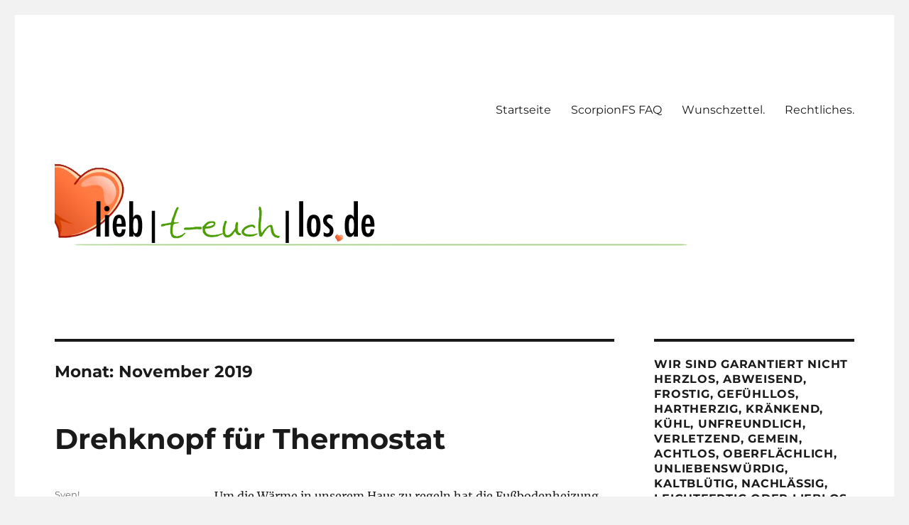

--- FILE ---
content_type: text/html; charset=UTF-8
request_url: https://www.lieblos.de/?m=201911
body_size: 14540
content:
<!DOCTYPE html>
<html lang="de" class="no-js">
<head>
	<meta charset="UTF-8">
	<meta name="viewport" content="width=device-width, initial-scale=1.0">
	<link rel="profile" href="https://gmpg.org/xfn/11">
		<script>
(function(html){html.className = html.className.replace(/\bno-js\b/,'js')})(document.documentElement);
//# sourceURL=twentysixteen_javascript_detection
</script>
<title>November 2019</title>
<meta name='robots' content='max-image-preview:large' />
<link rel="alternate" type="application/rss+xml" title=" &raquo; Feed" href="https://www.lieblos.de/?feed=rss2" />
<link rel="alternate" type="application/rss+xml" title=" &raquo; Kommentar-Feed" href="https://www.lieblos.de/?feed=comments-rss2" />
<style id='wp-img-auto-sizes-contain-inline-css'>
img:is([sizes=auto i],[sizes^="auto," i]){contain-intrinsic-size:3000px 1500px}
/*# sourceURL=wp-img-auto-sizes-contain-inline-css */
</style>
<style id='wp-emoji-styles-inline-css'>

	img.wp-smiley, img.emoji {
		display: inline !important;
		border: none !important;
		box-shadow: none !important;
		height: 1em !important;
		width: 1em !important;
		margin: 0 0.07em !important;
		vertical-align: -0.1em !important;
		background: none !important;
		padding: 0 !important;
	}
/*# sourceURL=wp-emoji-styles-inline-css */
</style>
<style id='wp-block-library-inline-css'>
:root{--wp-block-synced-color:#7a00df;--wp-block-synced-color--rgb:122,0,223;--wp-bound-block-color:var(--wp-block-synced-color);--wp-editor-canvas-background:#ddd;--wp-admin-theme-color:#007cba;--wp-admin-theme-color--rgb:0,124,186;--wp-admin-theme-color-darker-10:#006ba1;--wp-admin-theme-color-darker-10--rgb:0,107,160.5;--wp-admin-theme-color-darker-20:#005a87;--wp-admin-theme-color-darker-20--rgb:0,90,135;--wp-admin-border-width-focus:2px}@media (min-resolution:192dpi){:root{--wp-admin-border-width-focus:1.5px}}.wp-element-button{cursor:pointer}:root .has-very-light-gray-background-color{background-color:#eee}:root .has-very-dark-gray-background-color{background-color:#313131}:root .has-very-light-gray-color{color:#eee}:root .has-very-dark-gray-color{color:#313131}:root .has-vivid-green-cyan-to-vivid-cyan-blue-gradient-background{background:linear-gradient(135deg,#00d084,#0693e3)}:root .has-purple-crush-gradient-background{background:linear-gradient(135deg,#34e2e4,#4721fb 50%,#ab1dfe)}:root .has-hazy-dawn-gradient-background{background:linear-gradient(135deg,#faaca8,#dad0ec)}:root .has-subdued-olive-gradient-background{background:linear-gradient(135deg,#fafae1,#67a671)}:root .has-atomic-cream-gradient-background{background:linear-gradient(135deg,#fdd79a,#004a59)}:root .has-nightshade-gradient-background{background:linear-gradient(135deg,#330968,#31cdcf)}:root .has-midnight-gradient-background{background:linear-gradient(135deg,#020381,#2874fc)}:root{--wp--preset--font-size--normal:16px;--wp--preset--font-size--huge:42px}.has-regular-font-size{font-size:1em}.has-larger-font-size{font-size:2.625em}.has-normal-font-size{font-size:var(--wp--preset--font-size--normal)}.has-huge-font-size{font-size:var(--wp--preset--font-size--huge)}.has-text-align-center{text-align:center}.has-text-align-left{text-align:left}.has-text-align-right{text-align:right}.has-fit-text{white-space:nowrap!important}#end-resizable-editor-section{display:none}.aligncenter{clear:both}.items-justified-left{justify-content:flex-start}.items-justified-center{justify-content:center}.items-justified-right{justify-content:flex-end}.items-justified-space-between{justify-content:space-between}.screen-reader-text{border:0;clip-path:inset(50%);height:1px;margin:-1px;overflow:hidden;padding:0;position:absolute;width:1px;word-wrap:normal!important}.screen-reader-text:focus{background-color:#ddd;clip-path:none;color:#444;display:block;font-size:1em;height:auto;left:5px;line-height:normal;padding:15px 23px 14px;text-decoration:none;top:5px;width:auto;z-index:100000}html :where(.has-border-color){border-style:solid}html :where([style*=border-top-color]){border-top-style:solid}html :where([style*=border-right-color]){border-right-style:solid}html :where([style*=border-bottom-color]){border-bottom-style:solid}html :where([style*=border-left-color]){border-left-style:solid}html :where([style*=border-width]){border-style:solid}html :where([style*=border-top-width]){border-top-style:solid}html :where([style*=border-right-width]){border-right-style:solid}html :where([style*=border-bottom-width]){border-bottom-style:solid}html :where([style*=border-left-width]){border-left-style:solid}html :where(img[class*=wp-image-]){height:auto;max-width:100%}:where(figure){margin:0 0 1em}html :where(.is-position-sticky){--wp-admin--admin-bar--position-offset:var(--wp-admin--admin-bar--height,0px)}@media screen and (max-width:600px){html :where(.is-position-sticky){--wp-admin--admin-bar--position-offset:0px}}

/*# sourceURL=wp-block-library-inline-css */
</style><style id='wp-block-image-inline-css'>
.wp-block-image>a,.wp-block-image>figure>a{display:inline-block}.wp-block-image img{box-sizing:border-box;height:auto;max-width:100%;vertical-align:bottom}@media not (prefers-reduced-motion){.wp-block-image img.hide{visibility:hidden}.wp-block-image img.show{animation:show-content-image .4s}}.wp-block-image[style*=border-radius] img,.wp-block-image[style*=border-radius]>a{border-radius:inherit}.wp-block-image.has-custom-border img{box-sizing:border-box}.wp-block-image.aligncenter{text-align:center}.wp-block-image.alignfull>a,.wp-block-image.alignwide>a{width:100%}.wp-block-image.alignfull img,.wp-block-image.alignwide img{height:auto;width:100%}.wp-block-image .aligncenter,.wp-block-image .alignleft,.wp-block-image .alignright,.wp-block-image.aligncenter,.wp-block-image.alignleft,.wp-block-image.alignright{display:table}.wp-block-image .aligncenter>figcaption,.wp-block-image .alignleft>figcaption,.wp-block-image .alignright>figcaption,.wp-block-image.aligncenter>figcaption,.wp-block-image.alignleft>figcaption,.wp-block-image.alignright>figcaption{caption-side:bottom;display:table-caption}.wp-block-image .alignleft{float:left;margin:.5em 1em .5em 0}.wp-block-image .alignright{float:right;margin:.5em 0 .5em 1em}.wp-block-image .aligncenter{margin-left:auto;margin-right:auto}.wp-block-image :where(figcaption){margin-bottom:1em;margin-top:.5em}.wp-block-image.is-style-circle-mask img{border-radius:9999px}@supports ((-webkit-mask-image:none) or (mask-image:none)) or (-webkit-mask-image:none){.wp-block-image.is-style-circle-mask img{border-radius:0;-webkit-mask-image:url('data:image/svg+xml;utf8,<svg viewBox="0 0 100 100" xmlns="http://www.w3.org/2000/svg"><circle cx="50" cy="50" r="50"/></svg>');mask-image:url('data:image/svg+xml;utf8,<svg viewBox="0 0 100 100" xmlns="http://www.w3.org/2000/svg"><circle cx="50" cy="50" r="50"/></svg>');mask-mode:alpha;-webkit-mask-position:center;mask-position:center;-webkit-mask-repeat:no-repeat;mask-repeat:no-repeat;-webkit-mask-size:contain;mask-size:contain}}:root :where(.wp-block-image.is-style-rounded img,.wp-block-image .is-style-rounded img){border-radius:9999px}.wp-block-image figure{margin:0}.wp-lightbox-container{display:flex;flex-direction:column;position:relative}.wp-lightbox-container img{cursor:zoom-in}.wp-lightbox-container img:hover+button{opacity:1}.wp-lightbox-container button{align-items:center;backdrop-filter:blur(16px) saturate(180%);background-color:#5a5a5a40;border:none;border-radius:4px;cursor:zoom-in;display:flex;height:20px;justify-content:center;opacity:0;padding:0;position:absolute;right:16px;text-align:center;top:16px;width:20px;z-index:100}@media not (prefers-reduced-motion){.wp-lightbox-container button{transition:opacity .2s ease}}.wp-lightbox-container button:focus-visible{outline:3px auto #5a5a5a40;outline:3px auto -webkit-focus-ring-color;outline-offset:3px}.wp-lightbox-container button:hover{cursor:pointer;opacity:1}.wp-lightbox-container button:focus{opacity:1}.wp-lightbox-container button:focus,.wp-lightbox-container button:hover,.wp-lightbox-container button:not(:hover):not(:active):not(.has-background){background-color:#5a5a5a40;border:none}.wp-lightbox-overlay{box-sizing:border-box;cursor:zoom-out;height:100vh;left:0;overflow:hidden;position:fixed;top:0;visibility:hidden;width:100%;z-index:100000}.wp-lightbox-overlay .close-button{align-items:center;cursor:pointer;display:flex;justify-content:center;min-height:40px;min-width:40px;padding:0;position:absolute;right:calc(env(safe-area-inset-right) + 16px);top:calc(env(safe-area-inset-top) + 16px);z-index:5000000}.wp-lightbox-overlay .close-button:focus,.wp-lightbox-overlay .close-button:hover,.wp-lightbox-overlay .close-button:not(:hover):not(:active):not(.has-background){background:none;border:none}.wp-lightbox-overlay .lightbox-image-container{height:var(--wp--lightbox-container-height);left:50%;overflow:hidden;position:absolute;top:50%;transform:translate(-50%,-50%);transform-origin:top left;width:var(--wp--lightbox-container-width);z-index:9999999999}.wp-lightbox-overlay .wp-block-image{align-items:center;box-sizing:border-box;display:flex;height:100%;justify-content:center;margin:0;position:relative;transform-origin:0 0;width:100%;z-index:3000000}.wp-lightbox-overlay .wp-block-image img{height:var(--wp--lightbox-image-height);min-height:var(--wp--lightbox-image-height);min-width:var(--wp--lightbox-image-width);width:var(--wp--lightbox-image-width)}.wp-lightbox-overlay .wp-block-image figcaption{display:none}.wp-lightbox-overlay button{background:none;border:none}.wp-lightbox-overlay .scrim{background-color:#fff;height:100%;opacity:.9;position:absolute;width:100%;z-index:2000000}.wp-lightbox-overlay.active{visibility:visible}@media not (prefers-reduced-motion){.wp-lightbox-overlay.active{animation:turn-on-visibility .25s both}.wp-lightbox-overlay.active img{animation:turn-on-visibility .35s both}.wp-lightbox-overlay.show-closing-animation:not(.active){animation:turn-off-visibility .35s both}.wp-lightbox-overlay.show-closing-animation:not(.active) img{animation:turn-off-visibility .25s both}.wp-lightbox-overlay.zoom.active{animation:none;opacity:1;visibility:visible}.wp-lightbox-overlay.zoom.active .lightbox-image-container{animation:lightbox-zoom-in .4s}.wp-lightbox-overlay.zoom.active .lightbox-image-container img{animation:none}.wp-lightbox-overlay.zoom.active .scrim{animation:turn-on-visibility .4s forwards}.wp-lightbox-overlay.zoom.show-closing-animation:not(.active){animation:none}.wp-lightbox-overlay.zoom.show-closing-animation:not(.active) .lightbox-image-container{animation:lightbox-zoom-out .4s}.wp-lightbox-overlay.zoom.show-closing-animation:not(.active) .lightbox-image-container img{animation:none}.wp-lightbox-overlay.zoom.show-closing-animation:not(.active) .scrim{animation:turn-off-visibility .4s forwards}}@keyframes show-content-image{0%{visibility:hidden}99%{visibility:hidden}to{visibility:visible}}@keyframes turn-on-visibility{0%{opacity:0}to{opacity:1}}@keyframes turn-off-visibility{0%{opacity:1;visibility:visible}99%{opacity:0;visibility:visible}to{opacity:0;visibility:hidden}}@keyframes lightbox-zoom-in{0%{transform:translate(calc((-100vw + var(--wp--lightbox-scrollbar-width))/2 + var(--wp--lightbox-initial-left-position)),calc(-50vh + var(--wp--lightbox-initial-top-position))) scale(var(--wp--lightbox-scale))}to{transform:translate(-50%,-50%) scale(1)}}@keyframes lightbox-zoom-out{0%{transform:translate(-50%,-50%) scale(1);visibility:visible}99%{visibility:visible}to{transform:translate(calc((-100vw + var(--wp--lightbox-scrollbar-width))/2 + var(--wp--lightbox-initial-left-position)),calc(-50vh + var(--wp--lightbox-initial-top-position))) scale(var(--wp--lightbox-scale));visibility:hidden}}
/*# sourceURL=https://www.lieblos.de/wp-includes/blocks/image/style.min.css */
</style>
<style id='wp-block-image-theme-inline-css'>
:root :where(.wp-block-image figcaption){color:#555;font-size:13px;text-align:center}.is-dark-theme :root :where(.wp-block-image figcaption){color:#ffffffa6}.wp-block-image{margin:0 0 1em}
/*# sourceURL=https://www.lieblos.de/wp-includes/blocks/image/theme.min.css */
</style>
<style id='wp-block-paragraph-inline-css'>
.is-small-text{font-size:.875em}.is-regular-text{font-size:1em}.is-large-text{font-size:2.25em}.is-larger-text{font-size:3em}.has-drop-cap:not(:focus):first-letter{float:left;font-size:8.4em;font-style:normal;font-weight:100;line-height:.68;margin:.05em .1em 0 0;text-transform:uppercase}body.rtl .has-drop-cap:not(:focus):first-letter{float:none;margin-left:.1em}p.has-drop-cap.has-background{overflow:hidden}:root :where(p.has-background){padding:1.25em 2.375em}:where(p.has-text-color:not(.has-link-color)) a{color:inherit}p.has-text-align-left[style*="writing-mode:vertical-lr"],p.has-text-align-right[style*="writing-mode:vertical-rl"]{rotate:180deg}
/*# sourceURL=https://www.lieblos.de/wp-includes/blocks/paragraph/style.min.css */
</style>
<style id='wp-block-table-inline-css'>
.wp-block-table{overflow-x:auto}.wp-block-table table{border-collapse:collapse;width:100%}.wp-block-table thead{border-bottom:3px solid}.wp-block-table tfoot{border-top:3px solid}.wp-block-table td,.wp-block-table th{border:1px solid;padding:.5em}.wp-block-table .has-fixed-layout{table-layout:fixed;width:100%}.wp-block-table .has-fixed-layout td,.wp-block-table .has-fixed-layout th{word-break:break-word}.wp-block-table.aligncenter,.wp-block-table.alignleft,.wp-block-table.alignright{display:table;width:auto}.wp-block-table.aligncenter td,.wp-block-table.aligncenter th,.wp-block-table.alignleft td,.wp-block-table.alignleft th,.wp-block-table.alignright td,.wp-block-table.alignright th{word-break:break-word}.wp-block-table .has-subtle-light-gray-background-color{background-color:#f3f4f5}.wp-block-table .has-subtle-pale-green-background-color{background-color:#e9fbe5}.wp-block-table .has-subtle-pale-blue-background-color{background-color:#e7f5fe}.wp-block-table .has-subtle-pale-pink-background-color{background-color:#fcf0ef}.wp-block-table.is-style-stripes{background-color:initial;border-collapse:inherit;border-spacing:0}.wp-block-table.is-style-stripes tbody tr:nth-child(odd){background-color:#f0f0f0}.wp-block-table.is-style-stripes.has-subtle-light-gray-background-color tbody tr:nth-child(odd){background-color:#f3f4f5}.wp-block-table.is-style-stripes.has-subtle-pale-green-background-color tbody tr:nth-child(odd){background-color:#e9fbe5}.wp-block-table.is-style-stripes.has-subtle-pale-blue-background-color tbody tr:nth-child(odd){background-color:#e7f5fe}.wp-block-table.is-style-stripes.has-subtle-pale-pink-background-color tbody tr:nth-child(odd){background-color:#fcf0ef}.wp-block-table.is-style-stripes td,.wp-block-table.is-style-stripes th{border-color:#0000}.wp-block-table.is-style-stripes{border-bottom:1px solid #f0f0f0}.wp-block-table .has-border-color td,.wp-block-table .has-border-color th,.wp-block-table .has-border-color tr,.wp-block-table .has-border-color>*{border-color:inherit}.wp-block-table table[style*=border-top-color] tr:first-child,.wp-block-table table[style*=border-top-color] tr:first-child td,.wp-block-table table[style*=border-top-color] tr:first-child th,.wp-block-table table[style*=border-top-color]>*,.wp-block-table table[style*=border-top-color]>* td,.wp-block-table table[style*=border-top-color]>* th{border-top-color:inherit}.wp-block-table table[style*=border-top-color] tr:not(:first-child){border-top-color:initial}.wp-block-table table[style*=border-right-color] td:last-child,.wp-block-table table[style*=border-right-color] th,.wp-block-table table[style*=border-right-color] tr,.wp-block-table table[style*=border-right-color]>*{border-right-color:inherit}.wp-block-table table[style*=border-bottom-color] tr:last-child,.wp-block-table table[style*=border-bottom-color] tr:last-child td,.wp-block-table table[style*=border-bottom-color] tr:last-child th,.wp-block-table table[style*=border-bottom-color]>*,.wp-block-table table[style*=border-bottom-color]>* td,.wp-block-table table[style*=border-bottom-color]>* th{border-bottom-color:inherit}.wp-block-table table[style*=border-bottom-color] tr:not(:last-child){border-bottom-color:initial}.wp-block-table table[style*=border-left-color] td:first-child,.wp-block-table table[style*=border-left-color] th,.wp-block-table table[style*=border-left-color] tr,.wp-block-table table[style*=border-left-color]>*{border-left-color:inherit}.wp-block-table table[style*=border-style] td,.wp-block-table table[style*=border-style] th,.wp-block-table table[style*=border-style] tr,.wp-block-table table[style*=border-style]>*{border-style:inherit}.wp-block-table table[style*=border-width] td,.wp-block-table table[style*=border-width] th,.wp-block-table table[style*=border-width] tr,.wp-block-table table[style*=border-width]>*{border-style:inherit;border-width:inherit}
/*# sourceURL=https://www.lieblos.de/wp-includes/blocks/table/style.min.css */
</style>
<style id='wp-block-table-theme-inline-css'>
.wp-block-table{margin:0 0 1em}.wp-block-table td,.wp-block-table th{word-break:normal}.wp-block-table :where(figcaption){color:#555;font-size:13px;text-align:center}.is-dark-theme .wp-block-table :where(figcaption){color:#ffffffa6}
/*# sourceURL=https://www.lieblos.de/wp-includes/blocks/table/theme.min.css */
</style>
<style id='global-styles-inline-css'>
:root{--wp--preset--aspect-ratio--square: 1;--wp--preset--aspect-ratio--4-3: 4/3;--wp--preset--aspect-ratio--3-4: 3/4;--wp--preset--aspect-ratio--3-2: 3/2;--wp--preset--aspect-ratio--2-3: 2/3;--wp--preset--aspect-ratio--16-9: 16/9;--wp--preset--aspect-ratio--9-16: 9/16;--wp--preset--color--black: #000000;--wp--preset--color--cyan-bluish-gray: #abb8c3;--wp--preset--color--white: #fff;--wp--preset--color--pale-pink: #f78da7;--wp--preset--color--vivid-red: #cf2e2e;--wp--preset--color--luminous-vivid-orange: #ff6900;--wp--preset--color--luminous-vivid-amber: #fcb900;--wp--preset--color--light-green-cyan: #7bdcb5;--wp--preset--color--vivid-green-cyan: #00d084;--wp--preset--color--pale-cyan-blue: #8ed1fc;--wp--preset--color--vivid-cyan-blue: #0693e3;--wp--preset--color--vivid-purple: #9b51e0;--wp--preset--color--dark-gray: #1a1a1a;--wp--preset--color--medium-gray: #686868;--wp--preset--color--light-gray: #e5e5e5;--wp--preset--color--blue-gray: #4d545c;--wp--preset--color--bright-blue: #007acc;--wp--preset--color--light-blue: #9adffd;--wp--preset--color--dark-brown: #402b30;--wp--preset--color--medium-brown: #774e24;--wp--preset--color--dark-red: #640c1f;--wp--preset--color--bright-red: #ff675f;--wp--preset--color--yellow: #ffef8e;--wp--preset--gradient--vivid-cyan-blue-to-vivid-purple: linear-gradient(135deg,rgb(6,147,227) 0%,rgb(155,81,224) 100%);--wp--preset--gradient--light-green-cyan-to-vivid-green-cyan: linear-gradient(135deg,rgb(122,220,180) 0%,rgb(0,208,130) 100%);--wp--preset--gradient--luminous-vivid-amber-to-luminous-vivid-orange: linear-gradient(135deg,rgb(252,185,0) 0%,rgb(255,105,0) 100%);--wp--preset--gradient--luminous-vivid-orange-to-vivid-red: linear-gradient(135deg,rgb(255,105,0) 0%,rgb(207,46,46) 100%);--wp--preset--gradient--very-light-gray-to-cyan-bluish-gray: linear-gradient(135deg,rgb(238,238,238) 0%,rgb(169,184,195) 100%);--wp--preset--gradient--cool-to-warm-spectrum: linear-gradient(135deg,rgb(74,234,220) 0%,rgb(151,120,209) 20%,rgb(207,42,186) 40%,rgb(238,44,130) 60%,rgb(251,105,98) 80%,rgb(254,248,76) 100%);--wp--preset--gradient--blush-light-purple: linear-gradient(135deg,rgb(255,206,236) 0%,rgb(152,150,240) 100%);--wp--preset--gradient--blush-bordeaux: linear-gradient(135deg,rgb(254,205,165) 0%,rgb(254,45,45) 50%,rgb(107,0,62) 100%);--wp--preset--gradient--luminous-dusk: linear-gradient(135deg,rgb(255,203,112) 0%,rgb(199,81,192) 50%,rgb(65,88,208) 100%);--wp--preset--gradient--pale-ocean: linear-gradient(135deg,rgb(255,245,203) 0%,rgb(182,227,212) 50%,rgb(51,167,181) 100%);--wp--preset--gradient--electric-grass: linear-gradient(135deg,rgb(202,248,128) 0%,rgb(113,206,126) 100%);--wp--preset--gradient--midnight: linear-gradient(135deg,rgb(2,3,129) 0%,rgb(40,116,252) 100%);--wp--preset--font-size--small: 13px;--wp--preset--font-size--medium: 20px;--wp--preset--font-size--large: 36px;--wp--preset--font-size--x-large: 42px;--wp--preset--spacing--20: 0.44rem;--wp--preset--spacing--30: 0.67rem;--wp--preset--spacing--40: 1rem;--wp--preset--spacing--50: 1.5rem;--wp--preset--spacing--60: 2.25rem;--wp--preset--spacing--70: 3.38rem;--wp--preset--spacing--80: 5.06rem;--wp--preset--shadow--natural: 6px 6px 9px rgba(0, 0, 0, 0.2);--wp--preset--shadow--deep: 12px 12px 50px rgba(0, 0, 0, 0.4);--wp--preset--shadow--sharp: 6px 6px 0px rgba(0, 0, 0, 0.2);--wp--preset--shadow--outlined: 6px 6px 0px -3px rgb(255, 255, 255), 6px 6px rgb(0, 0, 0);--wp--preset--shadow--crisp: 6px 6px 0px rgb(0, 0, 0);}:where(.is-layout-flex){gap: 0.5em;}:where(.is-layout-grid){gap: 0.5em;}body .is-layout-flex{display: flex;}.is-layout-flex{flex-wrap: wrap;align-items: center;}.is-layout-flex > :is(*, div){margin: 0;}body .is-layout-grid{display: grid;}.is-layout-grid > :is(*, div){margin: 0;}:where(.wp-block-columns.is-layout-flex){gap: 2em;}:where(.wp-block-columns.is-layout-grid){gap: 2em;}:where(.wp-block-post-template.is-layout-flex){gap: 1.25em;}:where(.wp-block-post-template.is-layout-grid){gap: 1.25em;}.has-black-color{color: var(--wp--preset--color--black) !important;}.has-cyan-bluish-gray-color{color: var(--wp--preset--color--cyan-bluish-gray) !important;}.has-white-color{color: var(--wp--preset--color--white) !important;}.has-pale-pink-color{color: var(--wp--preset--color--pale-pink) !important;}.has-vivid-red-color{color: var(--wp--preset--color--vivid-red) !important;}.has-luminous-vivid-orange-color{color: var(--wp--preset--color--luminous-vivid-orange) !important;}.has-luminous-vivid-amber-color{color: var(--wp--preset--color--luminous-vivid-amber) !important;}.has-light-green-cyan-color{color: var(--wp--preset--color--light-green-cyan) !important;}.has-vivid-green-cyan-color{color: var(--wp--preset--color--vivid-green-cyan) !important;}.has-pale-cyan-blue-color{color: var(--wp--preset--color--pale-cyan-blue) !important;}.has-vivid-cyan-blue-color{color: var(--wp--preset--color--vivid-cyan-blue) !important;}.has-vivid-purple-color{color: var(--wp--preset--color--vivid-purple) !important;}.has-black-background-color{background-color: var(--wp--preset--color--black) !important;}.has-cyan-bluish-gray-background-color{background-color: var(--wp--preset--color--cyan-bluish-gray) !important;}.has-white-background-color{background-color: var(--wp--preset--color--white) !important;}.has-pale-pink-background-color{background-color: var(--wp--preset--color--pale-pink) !important;}.has-vivid-red-background-color{background-color: var(--wp--preset--color--vivid-red) !important;}.has-luminous-vivid-orange-background-color{background-color: var(--wp--preset--color--luminous-vivid-orange) !important;}.has-luminous-vivid-amber-background-color{background-color: var(--wp--preset--color--luminous-vivid-amber) !important;}.has-light-green-cyan-background-color{background-color: var(--wp--preset--color--light-green-cyan) !important;}.has-vivid-green-cyan-background-color{background-color: var(--wp--preset--color--vivid-green-cyan) !important;}.has-pale-cyan-blue-background-color{background-color: var(--wp--preset--color--pale-cyan-blue) !important;}.has-vivid-cyan-blue-background-color{background-color: var(--wp--preset--color--vivid-cyan-blue) !important;}.has-vivid-purple-background-color{background-color: var(--wp--preset--color--vivid-purple) !important;}.has-black-border-color{border-color: var(--wp--preset--color--black) !important;}.has-cyan-bluish-gray-border-color{border-color: var(--wp--preset--color--cyan-bluish-gray) !important;}.has-white-border-color{border-color: var(--wp--preset--color--white) !important;}.has-pale-pink-border-color{border-color: var(--wp--preset--color--pale-pink) !important;}.has-vivid-red-border-color{border-color: var(--wp--preset--color--vivid-red) !important;}.has-luminous-vivid-orange-border-color{border-color: var(--wp--preset--color--luminous-vivid-orange) !important;}.has-luminous-vivid-amber-border-color{border-color: var(--wp--preset--color--luminous-vivid-amber) !important;}.has-light-green-cyan-border-color{border-color: var(--wp--preset--color--light-green-cyan) !important;}.has-vivid-green-cyan-border-color{border-color: var(--wp--preset--color--vivid-green-cyan) !important;}.has-pale-cyan-blue-border-color{border-color: var(--wp--preset--color--pale-cyan-blue) !important;}.has-vivid-cyan-blue-border-color{border-color: var(--wp--preset--color--vivid-cyan-blue) !important;}.has-vivid-purple-border-color{border-color: var(--wp--preset--color--vivid-purple) !important;}.has-vivid-cyan-blue-to-vivid-purple-gradient-background{background: var(--wp--preset--gradient--vivid-cyan-blue-to-vivid-purple) !important;}.has-light-green-cyan-to-vivid-green-cyan-gradient-background{background: var(--wp--preset--gradient--light-green-cyan-to-vivid-green-cyan) !important;}.has-luminous-vivid-amber-to-luminous-vivid-orange-gradient-background{background: var(--wp--preset--gradient--luminous-vivid-amber-to-luminous-vivid-orange) !important;}.has-luminous-vivid-orange-to-vivid-red-gradient-background{background: var(--wp--preset--gradient--luminous-vivid-orange-to-vivid-red) !important;}.has-very-light-gray-to-cyan-bluish-gray-gradient-background{background: var(--wp--preset--gradient--very-light-gray-to-cyan-bluish-gray) !important;}.has-cool-to-warm-spectrum-gradient-background{background: var(--wp--preset--gradient--cool-to-warm-spectrum) !important;}.has-blush-light-purple-gradient-background{background: var(--wp--preset--gradient--blush-light-purple) !important;}.has-blush-bordeaux-gradient-background{background: var(--wp--preset--gradient--blush-bordeaux) !important;}.has-luminous-dusk-gradient-background{background: var(--wp--preset--gradient--luminous-dusk) !important;}.has-pale-ocean-gradient-background{background: var(--wp--preset--gradient--pale-ocean) !important;}.has-electric-grass-gradient-background{background: var(--wp--preset--gradient--electric-grass) !important;}.has-midnight-gradient-background{background: var(--wp--preset--gradient--midnight) !important;}.has-small-font-size{font-size: var(--wp--preset--font-size--small) !important;}.has-medium-font-size{font-size: var(--wp--preset--font-size--medium) !important;}.has-large-font-size{font-size: var(--wp--preset--font-size--large) !important;}.has-x-large-font-size{font-size: var(--wp--preset--font-size--x-large) !important;}
/*# sourceURL=global-styles-inline-css */
</style>

<style id='classic-theme-styles-inline-css'>
/*! This file is auto-generated */
.wp-block-button__link{color:#fff;background-color:#32373c;border-radius:9999px;box-shadow:none;text-decoration:none;padding:calc(.667em + 2px) calc(1.333em + 2px);font-size:1.125em}.wp-block-file__button{background:#32373c;color:#fff;text-decoration:none}
/*# sourceURL=/wp-includes/css/classic-themes.min.css */
</style>
<link rel='stylesheet' id='twentysixteen-fonts-css' href='https://www.lieblos.de/wp-content/themes/twentysixteen/fonts/merriweather-plus-montserrat-plus-inconsolata.css?ver=20230328' media='all' />
<link rel='stylesheet' id='genericons-css' href='https://www.lieblos.de/wp-content/themes/twentysixteen/genericons/genericons.css?ver=20251101' media='all' />
<link rel='stylesheet' id='twentysixteen-style-css' href='https://www.lieblos.de/wp-content/themes/twentysixteen/style.css?ver=20251202' media='all' />
<link rel='stylesheet' id='twentysixteen-block-style-css' href='https://www.lieblos.de/wp-content/themes/twentysixteen/css/blocks.css?ver=20240817' media='all' />
<script src="https://www.lieblos.de/wp-includes/js/jquery/jquery.min.js?ver=3.7.1" id="jquery-core-js"></script>
<script src="https://www.lieblos.de/wp-includes/js/jquery/jquery-migrate.min.js?ver=3.4.1" id="jquery-migrate-js"></script>
<script id="twentysixteen-script-js-extra">
var screenReaderText = {"expand":"Untermen\u00fc \u00f6ffnen","collapse":"Untermen\u00fc schlie\u00dfen"};
//# sourceURL=twentysixteen-script-js-extra
</script>
<script src="https://www.lieblos.de/wp-content/themes/twentysixteen/js/functions.js?ver=20230629" id="twentysixteen-script-js" defer data-wp-strategy="defer"></script>
<link rel="https://api.w.org/" href="https://www.lieblos.de/index.php?rest_route=/" /><link rel="EditURI" type="application/rsd+xml" title="RSD" href="https://www.lieblos.de/xmlrpc.php?rsd" />
<meta name="generator" content="WordPress 6.9" />
		<style type="text/css" id="twentysixteen-header-css">
		.site-branding {
			margin: 0 auto 0 0;
		}

		.site-branding .site-title,
		.site-description {
			clip-path: inset(50%);
			position: absolute;
		}
		</style>
		<style id="custom-background-css">
body.custom-background { background-color: #f2f2f2; }
</style>
	</head>

<body class="archive date custom-background wp-embed-responsive wp-theme-twentysixteen group-blog hfeed">
<div id="page" class="site">
	<div class="site-inner">
		<a class="skip-link screen-reader-text" href="#content">
			Zum Inhalt springen		</a>

		<header id="masthead" class="site-header">
			<div class="site-header-main">
				<div class="site-branding">
									</div><!-- .site-branding -->

									<button id="menu-toggle" class="menu-toggle">Menü</button>

					<div id="site-header-menu" class="site-header-menu">
													<nav id="site-navigation" class="main-navigation" aria-label="Primäres Menü">
								<div class="menu-und-das-gibt-es-auch-container"><ul id="menu-und-das-gibt-es-auch" class="primary-menu"><li id="menu-item-2203" class="menu-item menu-item-type-custom menu-item-object-custom menu-item-home menu-item-2203"><a href="http://www.lieblos.de">Startseite</a></li>
<li id="menu-item-2857" class="menu-item menu-item-type-taxonomy menu-item-object-category menu-item-2857"><a href="https://www.lieblos.de/?cat=38">ScorpionFS FAQ</a></li>
<li id="menu-item-2204" class="menu-item menu-item-type-post_type menu-item-object-page menu-item-2204"><a href="https://www.lieblos.de/?page_id=1204">Wunschzettel.</a></li>
<li id="menu-item-2206" class="menu-item menu-item-type-post_type menu-item-object-page menu-item-2206"><a href="https://www.lieblos.de/?page_id=13">Rechtliches.</a></li>
</ul></div>							</nav><!-- .main-navigation -->
						
											</div><!-- .site-header-menu -->
							</div><!-- .site-header-main -->

											<div class="header-image">
					<a href="https://www.lieblos.de/" rel="home" >
						<img src="https://www.lieblos.de/wp-content/uploads/2017/03/liebteuchlos.jpeg" width="1024" height="134" alt="" sizes="(max-width: 709px) 85vw, (max-width: 909px) 81vw, (max-width: 1362px) 88vw, 1200px" srcset="https://www.lieblos.de/wp-content/uploads/2017/03/liebteuchlos.jpeg 1024w, https://www.lieblos.de/wp-content/uploads/2017/03/liebteuchlos-900x118.jpeg 900w, https://www.lieblos.de/wp-content/uploads/2017/03/liebteuchlos-768x101.jpeg 768w" decoding="async" fetchpriority="high" />					</a>
				</div><!-- .header-image -->
					</header><!-- .site-header -->

		<div id="content" class="site-content">

	<div id="primary" class="content-area">
		<main id="main" class="site-main">

		
			<header class="page-header">
				<h1 class="page-title">Monat: <span>November 2019</span></h1>			</header><!-- .page-header -->

			
<article id="post-2944" class="post-2944 post type-post status-publish format-standard hentry category-3d-druck category-zuhause">
	<header class="entry-header">
		
		<h2 class="entry-title"><a href="https://www.lieblos.de/?p=2944" rel="bookmark">Drehknopf für Thermostat</a></h2>	</header><!-- .entry-header -->

	
	
	<div class="entry-content">
		
<p>Um die Wärme in unserem Haus zu regeln hat die Fußbodenheizung an den Lichtschaltern an diversen Stellen ein Thermostat. Da im Leben nicht nur Socken in Waschmaschinen verschwinden, sondern eben auch solch Drehknöpfe an den Thermostaten mussten endlich Neue her.</p>



<div class="wp-block-image"><figure class="alignright is-resized"><img decoding="async" src="https://www.lieblos.de/wp-content/uploads/2019/11/Drehregler-1028x1200.jpg" alt="" class="wp-image-2945" width="380" height="443" srcset="https://www.lieblos.de/wp-content/uploads/2019/11/Drehregler-1028x1200.jpg 1028w, https://www.lieblos.de/wp-content/uploads/2019/11/Drehregler-771x900.jpg 771w, https://www.lieblos.de/wp-content/uploads/2019/11/Drehregler-768x897.jpg 768w, https://www.lieblos.de/wp-content/uploads/2019/11/Drehregler.jpg 1200w" sizes="(max-width: 380px) 85vw, 380px" /><figcaption>Die Fälschung.</figcaption></figure></div>



<p>Da man mit Suchen der Originalersatzteile wahrscheinlich länger verbringt als mit einer Reise zum Mond hab ich mir ein Original geschnappt und meine Konstruktionskünste in fusion360 ausprobiert.</p>



<p>Die Konstruktion ging nach der Abnahme der Masse ziemlich fix. Einfach eine Skizze mit allen Kreis-/ Eckmassen vom Drehknopfdeckel aus gesehen und als Körper entsprechend extrudiert. Tatsächlich nur ca 20 Minuten.</p>



 <a href="https://www.lieblos.de/?p=2944#more-2944" class="more-link"><span class="screen-reader-text">„Drehknopf für Thermostat“ </span>weiterlesen</a>	</div><!-- .entry-content -->

	<footer class="entry-footer">
		<span class="byline"><span class="screen-reader-text">Autor </span><span class="author vcard"><a class="url fn n" href="https://www.lieblos.de/?author=1">Sven!</a></span></span><span class="posted-on"><span class="screen-reader-text">Veröffentlicht am </span><a href="https://www.lieblos.de/?p=2944" rel="bookmark"><time class="entry-date published" datetime="2019-11-18T21:55:20+01:00">18. November 2019</time><time class="updated" datetime="2019-11-19T08:59:25+01:00">19. November 2019</time></a></span><span class="cat-links"><span class="screen-reader-text">Kategorien </span><a href="https://www.lieblos.de/?cat=34" rel="category">3D Druck</a>, <a href="https://www.lieblos.de/?cat=14" rel="category">Zuhause</a></span><span class="comments-link"><a href="https://www.lieblos.de/?p=2944#respond">Schreibe einen Kommentar<span class="screen-reader-text"> zu Drehknopf für Thermostat</span></a></span>			</footer><!-- .entry-footer -->
</article><!-- #post-2944 -->

<article id="post-2948" class="post-2948 post type-post status-publish format-standard hentry category-werkstatt category-zuhause">
	<header class="entry-header">
		
		<h2 class="entry-title"><a href="https://www.lieblos.de/?p=2948" rel="bookmark">Holzkabuff.</a></h2>	</header><!-- .entry-header -->

	
	
	<div class="entry-content">
		
<p>Unterm Carport stapelt sich bei uns das Brennholz und trotzdem bleibt immer Platz für irgendwelche anderen Dinge die dort rumstehen. Irgendwo muß das Hundefutter hin, Sarahs Marktsachen müssen irgendwo stehen und auch Getränkekisten sollen kühl und schnell zugreifbar sein.</p>



<figure class="wp-block-image"><img loading="lazy" decoding="async" width="1200" height="900" src="https://www.lieblos.de/wp-content/uploads/2019/11/Holzkabuff-4-1200x900.jpg" alt="" class="wp-image-2949" srcset="https://www.lieblos.de/wp-content/uploads/2019/11/Holzkabuff-4.jpg 1200w, https://www.lieblos.de/wp-content/uploads/2019/11/Holzkabuff-4-900x675.jpg 900w, https://www.lieblos.de/wp-content/uploads/2019/11/Holzkabuff-4-768x576.jpg 768w" sizes="auto, (max-width: 709px) 85vw, (max-width: 909px) 67vw, (max-width: 1362px) 62vw, 840px" /><figcaption>Feuerholzstapel mit Kabuff.</figcaption></figure>



<p>So entstand vor über einem Jahr ein Holzkabuff am Ende des Carportes das Platz für all die wichtigen Dinge schuf, die nicht mehr frei unterm Carport rumstehen sollten. Die Idee war dieses Kabuff mit Holzscheiben zu versehen, das es von der Straße wie ein großer Brennholzhaufen erscheint. </p>



<p>Das sägen der Scheiben dauerte etwas! </p>



 <a href="https://www.lieblos.de/?p=2948#more-2948" class="more-link"><span class="screen-reader-text">„Holzkabuff.“ </span>weiterlesen</a>	</div><!-- .entry-content -->

	<footer class="entry-footer">
		<span class="byline"><span class="screen-reader-text">Autor </span><span class="author vcard"><a class="url fn n" href="https://www.lieblos.de/?author=1">Sven!</a></span></span><span class="posted-on"><span class="screen-reader-text">Veröffentlicht am </span><a href="https://www.lieblos.de/?p=2948" rel="bookmark"><time class="entry-date published" datetime="2019-11-10T16:52:48+01:00">10. November 2019</time><time class="updated" datetime="2019-11-18T23:22:58+01:00">18. November 2019</time></a></span><span class="cat-links"><span class="screen-reader-text">Kategorien </span><a href="https://www.lieblos.de/?cat=36" rel="category">Werkstatt</a>, <a href="https://www.lieblos.de/?cat=14" rel="category">Zuhause</a></span><span class="comments-link"><a href="https://www.lieblos.de/?p=2948#respond">Schreibe einen Kommentar<span class="screen-reader-text"> zu Holzkabuff.</span></a></span>			</footer><!-- .entry-footer -->
</article><!-- #post-2948 -->

<article id="post-2941" class="post-2941 post type-post status-publish format-standard hentry category-gartenbude category-werkstatt category-zuhause">
	<header class="entry-header">
		
		<h2 class="entry-title"><a href="https://www.lieblos.de/?p=2941" rel="bookmark">Gartenbude: Der Aufwand.</a></h2>	</header><!-- .entry-header -->

	
	
	<div class="entry-content">
		
<p>Hier mal die geschätzen Aufwände des Gartenbudenbaus &#8211; alles sehr entspannt zu sehen, kein Stress aber immer effizient unterwegs ;) Wenn nicht anders angegeben waren wir zu Zweit: Der Meister und ich, der Fuscher.</p>



<figure class="wp-block-table alignleft is-style-regular"><table class=""><tbody><tr><td><strong>Beschreibung</strong></td><td><strong>Zeiten (Std)</strong></td></tr><tr><td>Punktfundament Erstellen (nur der Fuscher)</td><td>10</td></tr><tr><td>Rahmenwerk in Halle bauen (Front nur Rahmen)</td><td>6</td></tr><tr><td>Boden, Rahmen aufstellen und vor Ort Verplanken (OSB) ohne Front</td><td>6</td></tr><tr><td>Frontseite und Dachfolie</td><td>4</td></tr><tr><td>Nottür erstellen</td><td>1</td></tr><tr><td>Tür einbauen (nur der Fuscher)</td><td>2,5</td></tr><tr><td>Dachdecken</td><td>6</td></tr><tr><td>Erster Teil BodenDecke (nur der Fuscher)</td><td>11,5</td></tr><tr><td>Zweiter Teil BodenDecke</td><td>5</td></tr><tr><td>Malerarbeiten</td><td>?</td></tr><tr><td><strong>Summe (bisher)</strong></td><td><strong>53</strong></td></tr></tbody></table></figure>



<p></p>



<p><strong>UPDATE 18.11.2019:</strong> +1,5h &#8222;Boden Decke&#8220; Front fertig beplankt.</p>



<p><strong>UPDATE 10.12.2019</strong>: + 5h &#8222;Boden Decke Teil 2&#8220; Hinten fertig beplankt und unterer gerader Abschnitt der Verkleidung. Dachüberstandsblenden.</p>
	</div><!-- .entry-content -->

	<footer class="entry-footer">
		<span class="byline"><span class="screen-reader-text">Autor </span><span class="author vcard"><a class="url fn n" href="https://www.lieblos.de/?author=1">Sven!</a></span></span><span class="posted-on"><span class="screen-reader-text">Veröffentlicht am </span><a href="https://www.lieblos.de/?p=2941" rel="bookmark"><time class="entry-date published" datetime="2019-11-03T23:44:12+01:00">3. November 2019</time><time class="updated" datetime="2020-01-20T10:23:02+01:00">20. Januar 2020</time></a></span><span class="cat-links"><span class="screen-reader-text">Kategorien </span><a href="https://www.lieblos.de/?cat=45" rel="category">Gartenbude</a>, <a href="https://www.lieblos.de/?cat=36" rel="category">Werkstatt</a>, <a href="https://www.lieblos.de/?cat=14" rel="category">Zuhause</a></span><span class="comments-link"><a href="https://www.lieblos.de/?p=2941#respond">Schreibe einen Kommentar<span class="screen-reader-text"> zu Gartenbude: Der Aufwand.</span></a></span>			</footer><!-- .entry-footer -->
</article><!-- #post-2941 -->

<article id="post-2929" class="post-2929 post type-post status-publish format-standard hentry category-gartenbude category-werkstatt category-zuhause">
	<header class="entry-header">
		
		<h2 class="entry-title"><a href="https://www.lieblos.de/?p=2929" rel="bookmark">Fast schön. Es geht voran mit der Gartenbude.</a></h2>	</header><!-- .entry-header -->

	
	
	<div class="entry-content">
		
<figure class="wp-block-image"><img loading="lazy" decoding="async" width="1200" height="900" src="https://www.lieblos.de/wp-content/uploads/2019/11/gartenbudeEsgehtVoran-8-1200x900.jpg" alt="" class="wp-image-2930" srcset="https://www.lieblos.de/wp-content/uploads/2019/11/gartenbudeEsgehtVoran-8.jpg 1200w, https://www.lieblos.de/wp-content/uploads/2019/11/gartenbudeEsgehtVoran-8-900x675.jpg 900w, https://www.lieblos.de/wp-content/uploads/2019/11/gartenbudeEsgehtVoran-8-768x576.jpg 768w" sizes="auto, (max-width: 709px) 85vw, (max-width: 909px) 67vw, (max-width: 1362px) 62vw, 840px" /><figcaption>Wieder mal: Holz alle.</figcaption></figure>



<p>Da steht sie nun, mit Dach, Tür und fast verkleidet. Das Wetter war bisher nicht das Thema, es spielt an Bautagen immer wieder gerne mit. Wir mussten mehr auf Lieferung von Material warten, aber auch das hielt sich im Rahmen und so hoffe ich dass das so bleibt und ich auch den Rest der Verkleidung in den nächsten zwei Wochen fertig bekomme.</p>



<p>Um die Bude in diesen Stand zu heben darf man eines nicht unterschätzen: Das Bier trinken. Richtfest, Zwischenfest, fast Dichtfest, Feierabendbier, HolzHolBier, Dichtfest und watt weiss ich noch. Man, da geht mehr Bier als Holz drauf bei so einer Bude *lach* ;)</p>



 <a href="https://www.lieblos.de/?p=2929#more-2929" class="more-link"><span class="screen-reader-text">„Fast schön. Es geht voran mit der Gartenbude.“ </span>weiterlesen</a>	</div><!-- .entry-content -->

	<footer class="entry-footer">
		<span class="byline"><span class="screen-reader-text">Autor </span><span class="author vcard"><a class="url fn n" href="https://www.lieblos.de/?author=1">Sven!</a></span></span><span class="posted-on"><span class="screen-reader-text">Veröffentlicht am </span><a href="https://www.lieblos.de/?p=2929" rel="bookmark"><time class="entry-date published" datetime="2019-11-03T21:02:35+01:00">3. November 2019</time><time class="updated" datetime="2020-01-20T10:22:48+01:00">20. Januar 2020</time></a></span><span class="cat-links"><span class="screen-reader-text">Kategorien </span><a href="https://www.lieblos.de/?cat=45" rel="category">Gartenbude</a>, <a href="https://www.lieblos.de/?cat=36" rel="category">Werkstatt</a>, <a href="https://www.lieblos.de/?cat=14" rel="category">Zuhause</a></span><span class="comments-link"><a href="https://www.lieblos.de/?p=2929#respond">Schreibe einen Kommentar<span class="screen-reader-text"> zu Fast schön. Es geht voran mit der Gartenbude.</span></a></span>			</footer><!-- .entry-footer -->
</article><!-- #post-2929 -->

		</main><!-- .site-main -->
	</div><!-- .content-area -->


	<aside id="secondary" class="sidebar widget-area">
		<section id="text-3" class="widget widget_text"><h2 class="widget-title">Wir sind garantiert nicht herzlos, abweisend, frostig, gefühllos, hartherzig, kränkend, kühl, unfreundlich, verletzend, gemein, achtlos, oberflächlich, unliebenswürdig, kaltblütig, nachlässig, leichtfertig oder lieblos.</h2>			<div class="textwidget"></div>
		</section><section id="search-4" class="widget widget_search">
<form role="search" method="get" class="search-form" action="https://www.lieblos.de/">
	<label>
		<span class="screen-reader-text">
			Suche nach:		</span>
		<input type="search" class="search-field" placeholder="Suchen …" value="" name="s" />
	</label>
	<button type="submit" class="search-submit"><span class="screen-reader-text">
		Suchen	</span></button>
</form>
</section><section id="categories-3" class="widget widget_categories"><h2 class="widget-title">Kategorien</h2><nav aria-label="Kategorien">
			<ul>
					<li class="cat-item cat-item-34"><a href="https://www.lieblos.de/?cat=34">3D Druck</a> (10)
</li>
	<li class="cat-item cat-item-1"><a href="https://www.lieblos.de/?cat=1">Allgemein</a> (186)
</li>
	<li class="cat-item cat-item-52"><a href="https://www.lieblos.de/?cat=52">Boot</a> (7)
</li>
	<li class="cat-item cat-item-37"><a href="https://www.lieblos.de/?cat=37">CNC</a> (16)
</li>
	<li class="cat-item cat-item-28"><a href="https://www.lieblos.de/?cat=28">Dafuer</a> (1)
</li>
	<li class="cat-item cat-item-23"><a href="https://www.lieblos.de/?cat=23">Damals</a> (28)
</li>
	<li class="cat-item cat-item-9"><a href="https://www.lieblos.de/?cat=9">Fotos</a> (91)
</li>
	<li class="cat-item cat-item-40"><a href="https://www.lieblos.de/?cat=40">Fuschstückchen</a> (62)
<ul class='children'>
	<li class="cat-item cat-item-41"><a href="https://www.lieblos.de/?cat=41">Beistelltischchen</a> (8)
</li>
	<li class="cat-item cat-item-48"><a href="https://www.lieblos.de/?cat=48">Doppelbett</a> (3)
</li>
	<li class="cat-item cat-item-51"><a href="https://www.lieblos.de/?cat=51">Fuschstübchen</a> (10)
</li>
	<li class="cat-item cat-item-43"><a href="https://www.lieblos.de/?cat=43">Gewürzregal</a> (1)
</li>
	<li class="cat-item cat-item-49"><a href="https://www.lieblos.de/?cat=49">iMacStänder</a> (1)
</li>
	<li class="cat-item cat-item-50"><a href="https://www.lieblos.de/?cat=50">Muk1: RFID Musikbox</a> (4)
</li>
	<li class="cat-item cat-item-35"><a href="https://www.lieblos.de/?cat=35">Mukti/one</a> (11)
</li>
	<li class="cat-item cat-item-44"><a href="https://www.lieblos.de/?cat=44">Mäusekäfig</a> (2)
</li>
	<li class="cat-item cat-item-42"><a href="https://www.lieblos.de/?cat=42">Schachmatt</a> (1)
</li>
	<li class="cat-item cat-item-32"><a href="https://www.lieblos.de/?cat=32">Schiffsbruecke</a> (13)
</li>
	<li class="cat-item cat-item-46"><a href="https://www.lieblos.de/?cat=46">Schraubenschrank</a> (5)
</li>
	<li class="cat-item cat-item-47"><a href="https://www.lieblos.de/?cat=47">Spezialitätenkiste</a> (1)
</li>
</ul>
</li>
	<li class="cat-item cat-item-45"><a href="https://www.lieblos.de/?cat=45">Gartenbude</a> (5)
</li>
	<li class="cat-item cat-item-22"><a href="https://www.lieblos.de/?cat=22">Gedanken</a> (95)
</li>
	<li class="cat-item cat-item-39"><a href="https://www.lieblos.de/?cat=39">GrüneWelle</a> (12)
</li>
	<li class="cat-item cat-item-27"><a href="https://www.lieblos.de/?cat=27">Lecker</a> (3)
</li>
	<li class="cat-item cat-item-4"><a href="https://www.lieblos.de/?cat=4">lieblos</a> (51)
</li>
	<li class="cat-item cat-item-13"><a href="https://www.lieblos.de/?cat=13">Radfahren</a> (35)
</li>
	<li class="cat-item cat-item-38"><a href="https://www.lieblos.de/?cat=38">ScorpionFS</a> (5)
</li>
	<li class="cat-item cat-item-5"><a href="https://www.lieblos.de/?cat=5">Techno</a> (65)
</li>
	<li class="cat-item cat-item-24"><a href="https://www.lieblos.de/?cat=24">Theater</a> (13)
</li>
	<li class="cat-item cat-item-6"><a href="https://www.lieblos.de/?cat=6">Traeume</a> (137)
</li>
	<li class="cat-item cat-item-2"><a href="https://www.lieblos.de/?cat=2">Unterwegs</a> (96)
</li>
	<li class="cat-item cat-item-30"><a href="https://www.lieblos.de/?cat=30">Vinyl</a> (5)
</li>
	<li class="cat-item cat-item-36"><a href="https://www.lieblos.de/?cat=36">Werkstatt</a> (44)
</li>
	<li class="cat-item cat-item-14"><a href="https://www.lieblos.de/?cat=14">Zuhause</a> (69)
</li>
			</ul>

			</nav></section><section id="archives-4" class="widget widget_archive"><h2 class="widget-title">Aus dem Archiv</h2><nav aria-label="Aus dem Archiv">
			<ul>
					<li><a href='https://www.lieblos.de/?m=202512'>Dezember 2025</a></li>
	<li><a href='https://www.lieblos.de/?m=202511'>November 2025</a></li>
	<li><a href='https://www.lieblos.de/?m=202509'>September 2025</a></li>
	<li><a href='https://www.lieblos.de/?m=202412'>Dezember 2024</a></li>
	<li><a href='https://www.lieblos.de/?m=202410'>Oktober 2024</a></li>
	<li><a href='https://www.lieblos.de/?m=202408'>August 2024</a></li>
	<li><a href='https://www.lieblos.de/?m=202407'>Juli 2024</a></li>
	<li><a href='https://www.lieblos.de/?m=202406'>Juni 2024</a></li>
	<li><a href='https://www.lieblos.de/?m=202306'>Juni 2023</a></li>
	<li><a href='https://www.lieblos.de/?m=202105'>Mai 2021</a></li>
	<li><a href='https://www.lieblos.de/?m=202104'>April 2021</a></li>
	<li><a href='https://www.lieblos.de/?m=202103'>März 2021</a></li>
	<li><a href='https://www.lieblos.de/?m=202011'>November 2020</a></li>
	<li><a href='https://www.lieblos.de/?m=202009'>September 2020</a></li>
	<li><a href='https://www.lieblos.de/?m=202007'>Juli 2020</a></li>
	<li><a href='https://www.lieblos.de/?m=202005'>Mai 2020</a></li>
	<li><a href='https://www.lieblos.de/?m=202002'>Februar 2020</a></li>
	<li><a href='https://www.lieblos.de/?m=202001'>Januar 2020</a></li>
	<li><a href='https://www.lieblos.de/?m=201912'>Dezember 2019</a></li>
	<li><a href='https://www.lieblos.de/?m=201911'>November 2019</a></li>
	<li><a href='https://www.lieblos.de/?m=201910'>Oktober 2019</a></li>
	<li><a href='https://www.lieblos.de/?m=201909'>September 2019</a></li>
	<li><a href='https://www.lieblos.de/?m=201908'>August 2019</a></li>
	<li><a href='https://www.lieblos.de/?m=201907'>Juli 2019</a></li>
	<li><a href='https://www.lieblos.de/?m=201906'>Juni 2019</a></li>
	<li><a href='https://www.lieblos.de/?m=201902'>Februar 2019</a></li>
	<li><a href='https://www.lieblos.de/?m=201901'>Januar 2019</a></li>
	<li><a href='https://www.lieblos.de/?m=201812'>Dezember 2018</a></li>
	<li><a href='https://www.lieblos.de/?m=201811'>November 2018</a></li>
	<li><a href='https://www.lieblos.de/?m=201810'>Oktober 2018</a></li>
	<li><a href='https://www.lieblos.de/?m=201803'>März 2018</a></li>
	<li><a href='https://www.lieblos.de/?m=201802'>Februar 2018</a></li>
	<li><a href='https://www.lieblos.de/?m=201801'>Januar 2018</a></li>
	<li><a href='https://www.lieblos.de/?m=201712'>Dezember 2017</a></li>
	<li><a href='https://www.lieblos.de/?m=201711'>November 2017</a></li>
	<li><a href='https://www.lieblos.de/?m=201704'>April 2017</a></li>
	<li><a href='https://www.lieblos.de/?m=201703'>März 2017</a></li>
	<li><a href='https://www.lieblos.de/?m=201510'>Oktober 2015</a></li>
	<li><a href='https://www.lieblos.de/?m=201409'>September 2014</a></li>
	<li><a href='https://www.lieblos.de/?m=201407'>Juli 2014</a></li>
	<li><a href='https://www.lieblos.de/?m=201404'>April 2014</a></li>
	<li><a href='https://www.lieblos.de/?m=201403'>März 2014</a></li>
	<li><a href='https://www.lieblos.de/?m=201401'>Januar 2014</a></li>
	<li><a href='https://www.lieblos.de/?m=201311'>November 2013</a></li>
	<li><a href='https://www.lieblos.de/?m=201303'>März 2013</a></li>
	<li><a href='https://www.lieblos.de/?m=201301'>Januar 2013</a></li>
	<li><a href='https://www.lieblos.de/?m=201212'>Dezember 2012</a></li>
	<li><a href='https://www.lieblos.de/?m=201211'>November 2012</a></li>
	<li><a href='https://www.lieblos.de/?m=201210'>Oktober 2012</a></li>
	<li><a href='https://www.lieblos.de/?m=201209'>September 2012</a></li>
	<li><a href='https://www.lieblos.de/?m=201208'>August 2012</a></li>
	<li><a href='https://www.lieblos.de/?m=201207'>Juli 2012</a></li>
	<li><a href='https://www.lieblos.de/?m=201206'>Juni 2012</a></li>
	<li><a href='https://www.lieblos.de/?m=201204'>April 2012</a></li>
	<li><a href='https://www.lieblos.de/?m=201203'>März 2012</a></li>
	<li><a href='https://www.lieblos.de/?m=201202'>Februar 2012</a></li>
	<li><a href='https://www.lieblos.de/?m=201201'>Januar 2012</a></li>
	<li><a href='https://www.lieblos.de/?m=201112'>Dezember 2011</a></li>
	<li><a href='https://www.lieblos.de/?m=201109'>September 2011</a></li>
	<li><a href='https://www.lieblos.de/?m=201108'>August 2011</a></li>
	<li><a href='https://www.lieblos.de/?m=201107'>Juli 2011</a></li>
	<li><a href='https://www.lieblos.de/?m=201103'>März 2011</a></li>
	<li><a href='https://www.lieblos.de/?m=201102'>Februar 2011</a></li>
	<li><a href='https://www.lieblos.de/?m=201101'>Januar 2011</a></li>
	<li><a href='https://www.lieblos.de/?m=201012'>Dezember 2010</a></li>
	<li><a href='https://www.lieblos.de/?m=201011'>November 2010</a></li>
	<li><a href='https://www.lieblos.de/?m=201010'>Oktober 2010</a></li>
	<li><a href='https://www.lieblos.de/?m=201009'>September 2010</a></li>
	<li><a href='https://www.lieblos.de/?m=201008'>August 2010</a></li>
	<li><a href='https://www.lieblos.de/?m=201007'>Juli 2010</a></li>
	<li><a href='https://www.lieblos.de/?m=201006'>Juni 2010</a></li>
	<li><a href='https://www.lieblos.de/?m=201005'>Mai 2010</a></li>
	<li><a href='https://www.lieblos.de/?m=201004'>April 2010</a></li>
	<li><a href='https://www.lieblos.de/?m=201003'>März 2010</a></li>
	<li><a href='https://www.lieblos.de/?m=201002'>Februar 2010</a></li>
	<li><a href='https://www.lieblos.de/?m=201001'>Januar 2010</a></li>
	<li><a href='https://www.lieblos.de/?m=200912'>Dezember 2009</a></li>
	<li><a href='https://www.lieblos.de/?m=200911'>November 2009</a></li>
	<li><a href='https://www.lieblos.de/?m=200910'>Oktober 2009</a></li>
	<li><a href='https://www.lieblos.de/?m=200909'>September 2009</a></li>
	<li><a href='https://www.lieblos.de/?m=200908'>August 2009</a></li>
	<li><a href='https://www.lieblos.de/?m=200907'>Juli 2009</a></li>
	<li><a href='https://www.lieblos.de/?m=200906'>Juni 2009</a></li>
	<li><a href='https://www.lieblos.de/?m=200905'>Mai 2009</a></li>
	<li><a href='https://www.lieblos.de/?m=200904'>April 2009</a></li>
	<li><a href='https://www.lieblos.de/?m=200903'>März 2009</a></li>
	<li><a href='https://www.lieblos.de/?m=200902'>Februar 2009</a></li>
	<li><a href='https://www.lieblos.de/?m=200901'>Januar 2009</a></li>
	<li><a href='https://www.lieblos.de/?m=200812'>Dezember 2008</a></li>
	<li><a href='https://www.lieblos.de/?m=200811'>November 2008</a></li>
	<li><a href='https://www.lieblos.de/?m=200810'>Oktober 2008</a></li>
	<li><a href='https://www.lieblos.de/?m=200808'>August 2008</a></li>
	<li><a href='https://www.lieblos.de/?m=200807'>Juli 2008</a></li>
	<li><a href='https://www.lieblos.de/?m=200805'>Mai 2008</a></li>
	<li><a href='https://www.lieblos.de/?m=200804'>April 2008</a></li>
	<li><a href='https://www.lieblos.de/?m=200803'>März 2008</a></li>
	<li><a href='https://www.lieblos.de/?m=200802'>Februar 2008</a></li>
	<li><a href='https://www.lieblos.de/?m=200801'>Januar 2008</a></li>
	<li><a href='https://www.lieblos.de/?m=200712'>Dezember 2007</a></li>
	<li><a href='https://www.lieblos.de/?m=200711'>November 2007</a></li>
	<li><a href='https://www.lieblos.de/?m=200710'>Oktober 2007</a></li>
	<li><a href='https://www.lieblos.de/?m=200709'>September 2007</a></li>
	<li><a href='https://www.lieblos.de/?m=200708'>August 2007</a></li>
	<li><a href='https://www.lieblos.de/?m=200707'>Juli 2007</a></li>
	<li><a href='https://www.lieblos.de/?m=200706'>Juni 2007</a></li>
	<li><a href='https://www.lieblos.de/?m=200705'>Mai 2007</a></li>
	<li><a href='https://www.lieblos.de/?m=200704'>April 2007</a></li>
	<li><a href='https://www.lieblos.de/?m=200703'>März 2007</a></li>
	<li><a href='https://www.lieblos.de/?m=200702'>Februar 2007</a></li>
	<li><a href='https://www.lieblos.de/?m=200701'>Januar 2007</a></li>
	<li><a href='https://www.lieblos.de/?m=200612'>Dezember 2006</a></li>
	<li><a href='https://www.lieblos.de/?m=200611'>November 2006</a></li>
	<li><a href='https://www.lieblos.de/?m=200610'>Oktober 2006</a></li>
	<li><a href='https://www.lieblos.de/?m=200609'>September 2006</a></li>
	<li><a href='https://www.lieblos.de/?m=200608'>August 2006</a></li>
	<li><a href='https://www.lieblos.de/?m=200607'>Juli 2006</a></li>
	<li><a href='https://www.lieblos.de/?m=200606'>Juni 2006</a></li>
	<li><a href='https://www.lieblos.de/?m=200605'>Mai 2006</a></li>
	<li><a href='https://www.lieblos.de/?m=200603'>März 2006</a></li>
			</ul>

			</nav></section>	</aside><!-- .sidebar .widget-area -->

		</div><!-- .site-content -->

		<footer id="colophon" class="site-footer">
							<nav class="main-navigation" aria-label="Primäres Footer-Menü">
					<div class="menu-und-das-gibt-es-auch-container"><ul id="menu-und-das-gibt-es-auch-1" class="primary-menu"><li class="menu-item menu-item-type-custom menu-item-object-custom menu-item-home menu-item-2203"><a href="http://www.lieblos.de">Startseite</a></li>
<li class="menu-item menu-item-type-taxonomy menu-item-object-category menu-item-2857"><a href="https://www.lieblos.de/?cat=38">ScorpionFS FAQ</a></li>
<li class="menu-item menu-item-type-post_type menu-item-object-page menu-item-2204"><a href="https://www.lieblos.de/?page_id=1204">Wunschzettel.</a></li>
<li class="menu-item menu-item-type-post_type menu-item-object-page menu-item-2206"><a href="https://www.lieblos.de/?page_id=13">Rechtliches.</a></li>
</ul></div>				</nav><!-- .main-navigation -->
			
			
			<div class="site-info">
								<span class="site-title"><a href="https://www.lieblos.de/" rel="home"></a></span>
								<a href="https://de.wordpress.org/" class="imprint">
					Mit Stolz präsentiert von WordPress				</a>
			</div><!-- .site-info -->
		</footer><!-- .site-footer -->
	</div><!-- .site-inner -->
</div><!-- .site -->

<script id="wp-emoji-settings" type="application/json">
{"baseUrl":"https://s.w.org/images/core/emoji/17.0.2/72x72/","ext":".png","svgUrl":"https://s.w.org/images/core/emoji/17.0.2/svg/","svgExt":".svg","source":{"concatemoji":"https://www.lieblos.de/wp-includes/js/wp-emoji-release.min.js?ver=6.9"}}
</script>
<script type="module">
/*! This file is auto-generated */
const a=JSON.parse(document.getElementById("wp-emoji-settings").textContent),o=(window._wpemojiSettings=a,"wpEmojiSettingsSupports"),s=["flag","emoji"];function i(e){try{var t={supportTests:e,timestamp:(new Date).valueOf()};sessionStorage.setItem(o,JSON.stringify(t))}catch(e){}}function c(e,t,n){e.clearRect(0,0,e.canvas.width,e.canvas.height),e.fillText(t,0,0);t=new Uint32Array(e.getImageData(0,0,e.canvas.width,e.canvas.height).data);e.clearRect(0,0,e.canvas.width,e.canvas.height),e.fillText(n,0,0);const a=new Uint32Array(e.getImageData(0,0,e.canvas.width,e.canvas.height).data);return t.every((e,t)=>e===a[t])}function p(e,t){e.clearRect(0,0,e.canvas.width,e.canvas.height),e.fillText(t,0,0);var n=e.getImageData(16,16,1,1);for(let e=0;e<n.data.length;e++)if(0!==n.data[e])return!1;return!0}function u(e,t,n,a){switch(t){case"flag":return n(e,"\ud83c\udff3\ufe0f\u200d\u26a7\ufe0f","\ud83c\udff3\ufe0f\u200b\u26a7\ufe0f")?!1:!n(e,"\ud83c\udde8\ud83c\uddf6","\ud83c\udde8\u200b\ud83c\uddf6")&&!n(e,"\ud83c\udff4\udb40\udc67\udb40\udc62\udb40\udc65\udb40\udc6e\udb40\udc67\udb40\udc7f","\ud83c\udff4\u200b\udb40\udc67\u200b\udb40\udc62\u200b\udb40\udc65\u200b\udb40\udc6e\u200b\udb40\udc67\u200b\udb40\udc7f");case"emoji":return!a(e,"\ud83e\u1fac8")}return!1}function f(e,t,n,a){let r;const o=(r="undefined"!=typeof WorkerGlobalScope&&self instanceof WorkerGlobalScope?new OffscreenCanvas(300,150):document.createElement("canvas")).getContext("2d",{willReadFrequently:!0}),s=(o.textBaseline="top",o.font="600 32px Arial",{});return e.forEach(e=>{s[e]=t(o,e,n,a)}),s}function r(e){var t=document.createElement("script");t.src=e,t.defer=!0,document.head.appendChild(t)}a.supports={everything:!0,everythingExceptFlag:!0},new Promise(t=>{let n=function(){try{var e=JSON.parse(sessionStorage.getItem(o));if("object"==typeof e&&"number"==typeof e.timestamp&&(new Date).valueOf()<e.timestamp+604800&&"object"==typeof e.supportTests)return e.supportTests}catch(e){}return null}();if(!n){if("undefined"!=typeof Worker&&"undefined"!=typeof OffscreenCanvas&&"undefined"!=typeof URL&&URL.createObjectURL&&"undefined"!=typeof Blob)try{var e="postMessage("+f.toString()+"("+[JSON.stringify(s),u.toString(),c.toString(),p.toString()].join(",")+"));",a=new Blob([e],{type:"text/javascript"});const r=new Worker(URL.createObjectURL(a),{name:"wpTestEmojiSupports"});return void(r.onmessage=e=>{i(n=e.data),r.terminate(),t(n)})}catch(e){}i(n=f(s,u,c,p))}t(n)}).then(e=>{for(const n in e)a.supports[n]=e[n],a.supports.everything=a.supports.everything&&a.supports[n],"flag"!==n&&(a.supports.everythingExceptFlag=a.supports.everythingExceptFlag&&a.supports[n]);var t;a.supports.everythingExceptFlag=a.supports.everythingExceptFlag&&!a.supports.flag,a.supports.everything||((t=a.source||{}).concatemoji?r(t.concatemoji):t.wpemoji&&t.twemoji&&(r(t.twemoji),r(t.wpemoji)))});
//# sourceURL=https://www.lieblos.de/wp-includes/js/wp-emoji-loader.min.js
</script>
</body>
</html>
